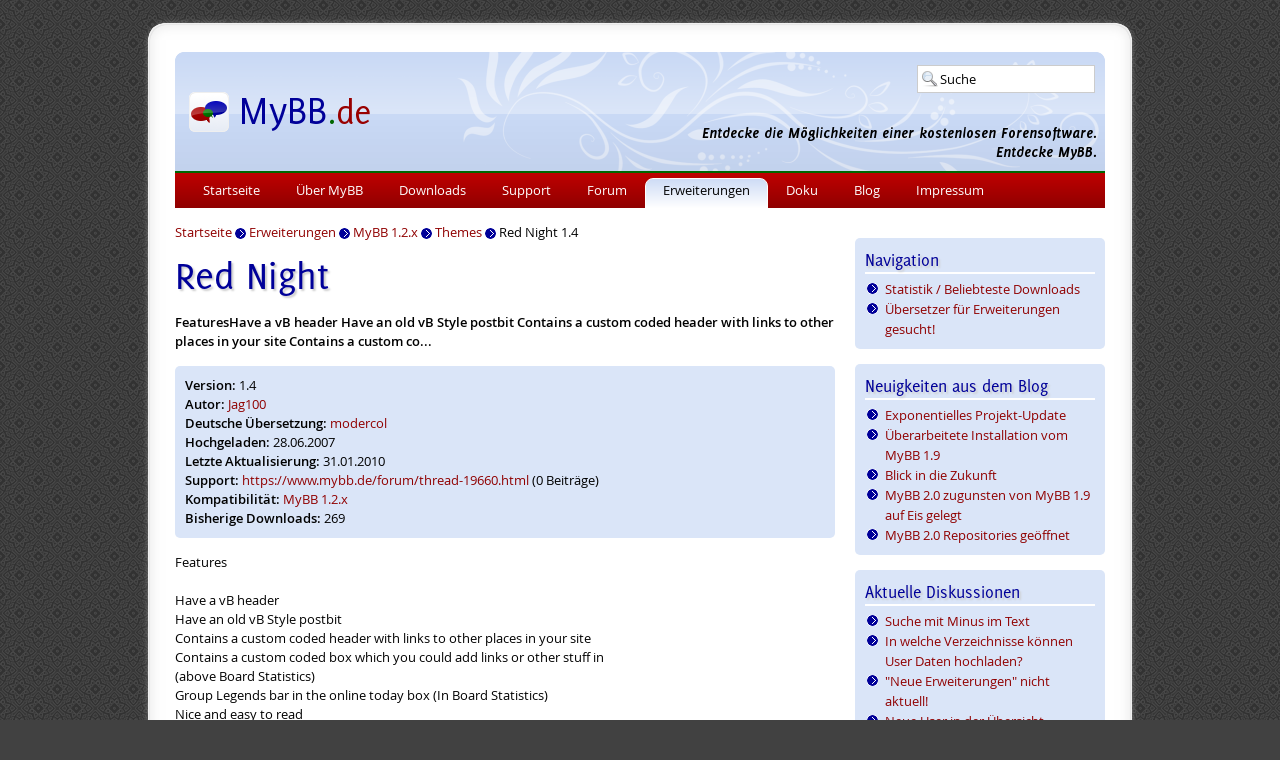

--- FILE ---
content_type: text/html; charset=UTF-8
request_url: https://www.mybb.de/erweiterungen/12x/themes/red-night/
body_size: 3496
content:
<!doctype html>
<html lang="de">
<head>
<title>Red Night für MyBB 1.2.x - Erweiterungen - MyBB.de</title>
<meta name="viewport" content="width=device-width, initial-scale=1.0">
<link href="https://www.mybb.de/files/css/design_c9f4407.css" rel="stylesheet" type="text/css" /><link rel="shortcut icon" href="/favicon.ico" />
<meta name="description" content="FeaturesHave a vB header
Have an old vB Style postbit
Contains a custom coded header with links to other places in your site
Contains a custom co..." />
<meta name="robots" content="index,follow" />
<meta name="twitter:card" content="summary" />
<meta name="twitter:site" content="@mybb_de" />
<meta name="twitter:title" content="Red Night - MyBB.de" />
<meta name="twitter:description" content="FeaturesHave a vB header
Have an old vB Style postbit
Contains a custom coded header with links to other places in your site
Contains a custom co..." />
<meta name="twitter:image" content="https://www.mybb.de/files/images/logo_square.png" />
<meta property="og:title" content="Red Night - MyBB.de" />
<meta property="og:type" content="article" />
<meta property="og:url" content="http://www.mybb.de/erweiterungen/12x/themes/red-night/" />
<meta property="og:image" content="https://www.mybb.de/files/images/logo_square.png" />
<meta property="og:description" content="FeaturesHave a vB header
Have an old vB Style postbit
Contains a custom coded header with links to other places in your site
Contains a custom co..." />
<meta property="og:locale" content="de_DE" />
<meta property="og:site_name" content="MyBB.de" />
<meta property="article:published_time" content="2007-06-28T15:22:12+02:00" />
<meta property="article:modified_time" content="2010-01-31T01:11:01+01:00" />
<meta property="article:section" content="Themes" />
<link rel="alternate" type="application/rss+xml" title="Letzte Themen im Forum (RSS 2.0)" href="https://www.mybb.de/forum/syndication.php" />
<link rel="alternate" type="application/atom+xml" title="Letzte Themen im Forum (Atom 1.0)" href="https://www.mybb.de/forum/syndication.php?type=atom1.0" />
<link rel="alternate" type="application/rss+xml" title="Letzte Ankündigungen" href="http://feeds.feedburner.com/mybboard_de" />
<link rel="alternate" type="application/rss+xml" title="Neueste Erweiterungen" href="http://feeds.feedburner.com/mybboard_de_mods" />
<link rel="alternate" type="application/rss+xml" title="Neueste Blog-Einträge" href="http://feeds.feedburner.com/mybboard_de_blog" />
<link rel="search" type="application/opensearchdescription+xml" title="MyBB.de" href="https://www.mybb.de/forum/search.php?action=opensearch" /></head>
<body>
<div id="container_outer">
<div id="border_top"></div>
<div id="border">
<div id="container_inner">
<header>
<div id="headsearch">
<form action="https://www.mybb.de/forum/search.php" method="get" class="searchbox" id="quicksearchform">
<div id="quicksearch">
<input type="text" name="q" value="Suche" size="10" id="quicksearchsuggestion" />
<ul id="quicksearchresult">
<li id="quicksearchall" class="quicksearchstart">Suche starten</li>
<li id="quicksearchpage" class="quicksearchstart">Website durchsuchen</li>
<li id="quicksearchmod" class="quicksearchstart">Erweiterungen durchsuchen</li>
<li id="quicksearchblog" class="quicksearchstart">Blog durchsuchen</li>
<li id="quicksearchpost" class="quicksearchstart">Forum durchsuchen</li>
</ul>
</div>
</form>
</div>
<!--<ul id="social">
<li><a href="https://www.youtube.com/channel/UCKHUnaBDSTv7WGKHVPcUlUg" target="_blank" id="social_youtube">Youtube</a></li>
<li><a href="https://github.com/mybb-de" target="_blank" id="social_github">Github</a></li>
<li><a href="https://www.mybb.de/forum/misc.php?action=syndication" id="social_feed">RSS</a></li>
</ul>-->
</header>
<nav>
<div id="mobilemenu">☰</div>
<div id="mobiletitle"><a href="https://www.mybb.de/">MyBB.de</a></div>
<ul id="navbar">
<li id="menusearch" class="phone">
<form action="https://www.mybb.de/forum/search.php" method="get">
<input type="text" name="q" placeholder="Suche" />
</form>
</li><li><a href="https://www.mybb.de/">Startseite</a></li><li><a href="https://www.mybb.de/ueber-mybb/">Über MyBB</a></li><li><a href="https://www.mybb.de/downloads/">Downloads</a></li><li><a href="https://www.mybb.de/support/">Support</a></li><li><a href="https://www.mybb.de/forum/">Forum</a></li><li class="active"><a href="https://www.mybb.de/erweiterungen/">Erweiterungen</a><ul><li><a href="https://www.mybb.de/erweiterungen/statistik/">Statistik / Beliebteste Downloads</a></li><li><a href="https://www.mybb.de/erweiterungen/uebersetzer/">Übersetzer für Erweiterungen gesucht!</a></li></ul></li><li><a href="https://www.mybb.de/doku/">Doku</a></li><li><a href="https://www.mybb.de/blog/">Blog</a></li><li><a href="https://www.mybb.de/impressum/">Impressum</a></li></ul>
</nav>
<main>
<div id="breadcrumbs"><span itemscope itemtype="https://schema.org/BreadcrumbList"><span itemprop="itemListElement" itemscope itemtype="https://schema.org/ListItem"><a href="https://www.mybb.de/" itemprop="item"><span itemprop="name">Startseite</span></a><meta itemprop="position" content="1" /></span> <img src="https://www.mybb.de/files/images/arrow.gif" alt="-&gt;" width="11" height="11" class="vmiddle" /> <span itemprop="itemListElement" itemscope itemtype="https://schema.org/ListItem"><a href="https://www.mybb.de/erweiterungen/" itemprop="item"><span itemprop="name">Erweiterungen</span></a><meta itemprop="position" content="2" /></span> <img src="https://www.mybb.de/files/images/arrow.gif" alt="-&gt;" width="11" height="11" class="vmiddle" /> <span itemprop="itemListElement" itemscope itemtype="https://schema.org/ListItem"><a href="https://www.mybb.de/erweiterungen/12x/" itemprop="item"><span itemprop="name">MyBB 1.2.x</span></a><meta itemprop="position" content="3" /></span> <img src="https://www.mybb.de/files/images/arrow.gif" alt="-&gt;" width="11" height="11" class="vmiddle" /> <span itemprop="itemListElement" itemscope itemtype="https://schema.org/ListItem"><a href="https://www.mybb.de/erweiterungen/12x/themes/" itemprop="item"><span itemprop="name">Themes</span></a><meta itemprop="position" content="4" /></span> <img src="https://www.mybb.de/files/images/arrow.gif" alt="-&gt;" width="11" height="11" class="vmiddle" /> <span itemprop="itemListElement" itemscope itemtype="https://schema.org/ListItem"><span itemprop="name">Red Night 1.4</span><meta itemprop="position" content="5" /></span></span></div>
<h1>Red Night</h1><b>FeaturesHave a vB header
Have an old vB Style postbit
Contains a custom coded header with links to other places in your site
Contains a custom co...</b><br class="clear" />
<div class="box">
<b>Version:</b> 1.4<br />
<b>Autor:</b> <a href="https://www.mybb.de/erweiterungen/statistik/benutzer-com-3803/">Jag100</a><br /><b>Deutsche Übersetzung:</b> <a href="https://www.mybb.de/erweiterungen/statistik/benutzer-1138/">modercol</a> <br /><b>Hochgeladen:</b> 28.06.2007<br />
<b>Letzte Aktualisierung:</b> 31.01.2010<br />
<b>Support:</b> <a href="https://www.mybb.de/forum/thread-19660.html">https://www.mybb.de/forum/thread-19660.html</a> (0 Beiträge)<br />
<b>Kompatibilität:</b> <a href="https://www.mybb.de/erweiterungen/12x/themes/red-night/">MyBB 1.2.x</a><br />
<b>Bisherige Downloads:</b> 269</div>Features<br />
<br />
Have a vB header<br />
Have an old vB Style postbit<br />
Contains a custom coded header with links to other places in your site<br />
Contains a custom coded box which you could add links or other stuff in<br />
(above Board Statistics) <br />
Group Legends bar in the online today box (In Board Statistics)<br />
Nice and easy to read<br />
W3C XHTML 1.0 Transitional Validated<br />
<br />
This is my MyBB Fans theme contest submission<br /><br /><em>Quelle: <a href="https://mods.mybb.com/view/red-night" target="_blank" rel="noopener">Red Night bei MyBB.com</a></em><br class="clear" />
<form method="post" action="https://www.mybb.de/erweiterungen/12x/themes/red-night/">
<div class="center">
<input name="submit" type="submit" class="input_submit" id="submit" value="Download" />
</div>
</form><h2><a href="#aehnlich" id="aehnlich">Ähnliche Erweiterungen</a></h2><div class="box clear"><div class="float_right">
<a href="https://camo.mybb.de/8b7daa745019b943622282ee1bb0c44dbe36defc/687474703a2f2f6d6f64732e6d7962622e636f6d2f75706c6f6164732f70726576696577732f333830332d313138393532393430362d70726576696577706e2e706e67" class="popup-image"><img src="https://camo.mybb.de/6cf1af00a379bc03270f8309e1b233ec0f864ec5/687474703a2f2f6d6f64732e6d7962622e636f6d2f75706c6f6164732f70726576696577732f333830332d313138393532393430362d70726576696577706e2e7468756d622e706e67" alt="Pink Night" class="download_img" /></a>
</div><div class="download_list">
<strong><a href="https://www.mybb.de/erweiterungen/12x/themes/pink-night/">Pink Night</a> 1.0</strong> von <a href="https://www.mybb.de/erweiterungen/statistik/benutzer-com-3803/">Jag100</a> für <strong>MyBB 1.2.x</strong><br />
Night theme with Pink<br /><br />
<strong>85 Downloads</strong>
</div>
</div><div class="box_alt clear"><div class="download_list">
<strong><a href="https://www.mybb.de/erweiterungen/10x-11x/themes/cs1red/">CS1-Red</a> </strong> von <a href="https://www.mybb.de/erweiterungen/statistik/benutzer-com-24/">2$CoMpLiCaTeD$4u</a> für <strong>MyBB 1.0x / 1.1x</strong><br />
A dark colored theme/skin for MyBB RC2<br /><br />
<strong>413 Downloads</strong>
</div>
</div><div class="box clear"><div class="float_right">
<a href="https://camo.mybb.de/4af798ef2e62c1ea5d070a41407d704f014ab236/687474703a2f2f6d6f64732e6d7962622e636f6d2f75706c6f6164732f70726576696577732f393035362d313231393338303230362d7265642e706e67" class="popup-image"><img src="https://camo.mybb.de/a2caf28e5f1621622ee78a2910b41489f3b97c5f/687474703a2f2f6d6f64732e6d7962622e636f6d2f75706c6f6164732f70726576696577732f393035362d313231393338303230362d7265642e7468756d622e706e67" alt="Unreal Red" class="download_img" /></a>
</div><div class="download_list">
<strong><a href="https://www.mybb.de/erweiterungen/14x/themes/unreal-red/">Unreal Red</a> </strong> von <a href="https://www.mybb.de/erweiterungen/statistik/benutzer-com-9056/">incadudeF</a> für <strong>MyBB 1.4.x</strong><br />
A basic dark theme.<br /><br />
<strong>90 Downloads</strong>
</div>
</div><div class="box_alt clear"><div class="download_list">
<strong><a href="https://www.mybb.de/erweiterungen/14x/themes/mybb-red/">MyBB Red</a> </strong> von <a href="https://www.mybb.de/erweiterungen/statistik/benutzer-com-18061/">Phyrrus</a> für <strong>MyBB 1.4.x</strong><br />
A red based theme<br /><br />
<strong>312 Downloads</strong>
</div>
</div><div class="box clear"><div class="download_list">
<strong><a href="https://www.mybb.de/erweiterungen/10x-11x/themes/crystal-red/">Crystal Red</a> </strong> von <a href="https://www.mybb.de/erweiterungen/statistik/benutzer-com-1830/">Justin S.</a> für <strong>MyBB 1.0x / 1.1x</strong><br />
This theme is a basic theme for MyBB that is all reds and greys, and has a
very simple and easy to understand template.ReadMe included for instru...<br /><br />
<strong>544 Downloads</strong>
</div>
</div></main>
<aside><div class="box nophone">
<div class="header">Navigation</div>
<ul><li><a href="https://www.mybb.de/erweiterungen/statistik/">Statistik / Beliebteste Downloads</a>
</li><li><a href="https://www.mybb.de/erweiterungen/uebersetzer/">Übersetzer für Erweiterungen gesucht!</a>
</li></ul>
</div><div class="box nophone">
<div class="header">Neuigkeiten aus dem Blog</div>
<ul><li><a href="https://www.mybb.de/blog/mybb/exponentielles-projekt-update/">Exponentielles Projekt-Update</a></li><li><a href="https://www.mybb.de/blog/mybb/ueberarbeitete-installation-von-mybb-1-9/">Überarbeitete Installation vom MyBB 1.9</a></li><li><a href="https://www.mybb.de/blog/mybb/blick-in-die-zukunft/">Blick in die Zukunft</a></li><li><a href="https://www.mybb.de/blog/mybb/mybb-2-0-zugunsten-von-mybb-1-9-auf-eis-gelegt/">MyBB 2.0 zugunsten von MyBB 1.9 auf Eis gelegt</a></li><li><a href="https://www.mybb.de/blog/mybb/mybb-2-0-repositories-geoeffnet/">MyBB 2.0 Repositories geöffnet</a></li></ul>
</div>
<div class="box nophone">
<div class="header">Aktuelle Diskussionen</div>
<ul><li><a href="https://www.mybb.de/forum/thread-39569.html">Suche mit Minus im Text</a></li><li><a href="https://www.mybb.de/forum/thread-39546.html">In welche Verzeichnisse können User Daten hochladen?</a></li><li><a href="https://www.mybb.de/forum/thread-39525.html">&quot;Neue Erweiterungen&quot; nicht aktuell!</a></li><li><a href="https://www.mybb.de/forum/thread-39524.html">Neue User in der Übersicht</a></li><li><a href="https://www.mybb.de/forum/thread-39523.html">Nach wie vor 2 Wünsche ...</a></li></ul>
</div>
<div class="box nophone">
<div class="header">Neueste Plugins und Themes</div>
<ul><li><a href="https://www.mybb.de/erweiterungen/18x/plugins-admincp/pm-attachments/">PM Attachments 1.1.0</a></li><li><a href="https://www.mybb.de/erweiterungen/18x/plugins-sicherheit/bad-behaviour/">Bad Behaviour 2.0.1</a></li><li><a href="https://www.mybb.de/erweiterungen/18x/plugins-verschiedenes/chat/">Chat 0.0.8</a></li><li><a href="https://www.mybb.de/erweiterungen/18x/plugins-themenanzeige/html-in-posts3/">HTML In Posts 1</a></li><li><a href="https://www.mybb.de/erweiterungen/18x/plugins-profile/random-avatar/">Random Avatar 2.1</a></li></ul>
</div></aside>
<br class="clear" />
<div id="quicklinks">
<div class="quicklinks">
<div class="header">Allgemeines</div>
<a href="https://www.mybb.de/ueber-mybb/">Über MyBB</a><br />
<a href="https://www.mybb.de/ueber-mybb/demo/">Demo</a><br />
<a href="https://www.mybb.de/doku/merge-system/">Merge System</a><br />
<a href="https://crossreference.mybb.de">Crossreference</a><br />
</div>
<div class="quicklinks">
<div class="header">Downloads</div>
<a href="https://www.mybb.de/downloads/">MyBB</a><br />
<a href="https://www.mybb.de/erweiterungen/">Erweiterungen</a><br />
</div>
<div class="quicklinks">
<div class="header">Support</div>
<a href="https://www.mybb.de/support/">Support</a><br />
<a href="https://www.mybb.de/forum/">Forum</a><br />
<a href="https://www.mybb.de/support/newsletter/">Newsletter</a><br />
<a href="https://www.mybb.de/blog/">Blog</a><br />
</div>
<div class="quicklinks">
<div class="header">Doku</div>
<a href="https://www.mybb.de/doku/#bekannte-probleme">Bekannte Probleme</a><br />
<a href="https://www.mybb.de/doku/installationaktualisierung/">Installation/Aktualisierung</a><br />
<a href="https://www.mybb.de/doku/haeufig-gestellte-fragen/">Häufig gestellte Fragen</a><br />
<a href="https://www.mybb.de/doku/screencasts/">Videos</a><br />
</div>
<br class="clear" />
</div>
<footer>
&copy; 2005 - 2025 MyBB.de | Alle Rechte vorbehalten! | <a href="https://www.mybb.de/impressum/">Kontakt</a> &amp; <a href="https://www.mybb.de/impressum/datenschutz/">Datenschutz</a> | Sponsor: <a href="https://www.netcup.de/" target="_blank" rel="noopener">netcup</a>
</footer>
</div>
</div>
<div id="border_bottom"></div>
</div>
<script src="https://www.mybb.de/files/jscripts/main_3b1acec.js"></script>
<script nonce="cY1ZGihvmun87MWGDkr1NmZtCzY=">
var _paq = window._paq = window._paq || [];
_paq.push(["setCookieDomain", "*.mybb.de"]);
_paq.push(["setDomains", ["*.mybb.de","*.mybb-forum.de","*.mybboard.de"]]);
_paq.push(['setCustomDimension','1','Nein']);
_paq.push(['trackPageView']);
_paq.push(['enableLinkTracking']);
(function() {
var u="https://www.mybb.de/stats/";
_paq.push(['setTrackerUrl', u+'matomo.php']);
_paq.push(['setSiteId', '1']);
var d=document, g=d.createElement('script'), s=d.getElementsByTagName('script')[0];
g.type='text/javascript'; g.async=true; g.src=u+'matomo.js'; s.parentNode.insertBefore(g,s);
})();
</script>
<!-- script -->
</body>
</html>

--- FILE ---
content_type: text/css
request_url: https://www.mybb.de/files/css/design_c9f4407.css
body_size: 6029
content:
/*! normalize.css v3.0.1 | MIT License | git.io/normalize */html{font-family:sans-serif;-ms-text-size-adjust:100%;-webkit-text-size-adjust:100%}body{margin:0}article,aside,details,figcaption,figure,footer,header,hgroup,main,nav,section,summary{display:block}audio,canvas,progress,video{display:inline-block;vertical-align:baseline}audio:not([controls]){display:none;height:0}[hidden],template{display:none}a{background:transparent}a:active,a:hover{outline:0}abbr[title]{border-bottom:1px dotted}b,strong{font-weight:bold}dfn{font-style:italic}h1{font-size:2em;margin:0.67em 0}mark{background:#ff0;color:#000}small{font-size:80%}sub,sup{font-size:75%;line-height:0;position:relative;vertical-align:baseline}sup{top:-0.5em}sub{bottom:-0.25em}img{border:0}svg:not(:root){overflow:hidden}figure{margin:1em 40px}hr{-moz-box-sizing:content-box;box-sizing:content-box;height:0}pre{overflow:auto}code,kbd,pre,samp{font-family:monospace,monospace;font-size:1em}button,input,optgroup,select,textarea{color:inherit;font:inherit;margin:0}button{overflow:visible}button,select{text-transform:none}button,html input[type="button"],input[type="reset"],input[type="submit"]{-webkit-appearance:button;cursor:pointer}button[disabled],html input[disabled]{cursor:default}button::-moz-focus-inner,input::-moz-focus-inner{border:0;padding:0}input{line-height:normal}input[type="checkbox"],input[type="radio"]{box-sizing:border-box;padding:0}input[type="number"]::-webkit-inner-spin-button,input[type="number"]::-webkit-outer-spin-button{height:auto}input[type="search"]{-webkit-appearance:textfield;-moz-box-sizing:content-box;-webkit-box-sizing:content-box;box-sizing:content-box}input[type="search"]::-webkit-search-cancel-button,input[type="search"]::-webkit-search-decoration{-webkit-appearance:none}fieldset{border:1px solid #c0c0c0;margin:0 2px;padding:0.35em 0.625em 0.75em}legend{border:0;padding:0}textarea{overflow:auto}optgroup{font-weight:bold}table{border-collapse:collapse;border-spacing:0}td,th{padding:0}
@font-face{font-family:Delicious;/* A font by Jos Buivenga (exljbris) -> www.exljbris.com *//* A font by Jos Buivenga (exljbris) -> www.exljbris.com */src:url("../fonts/Delicious-Roman.otf") format("opentype")}@font-face{font-family:'Open Sans';src:url('../fonts/OpenSans-Regular-webfont.eot');src:local('Open Sans'),local('OpenSans'),url('../fonts/OpenSans-Regular-webfont.eot?#iefix') format('embedded-opentype'),url('../fonts/OpenSans-Regular-webfont.woff') format('woff'),url('../fonts/OpenSans-Regular-webfont.ttf') format('truetype'),url('../fonts/OpenSans-Regular-webfont.svg#open_sansregular') format('svg');font-weight:400;font-style:normal}@font-face{font-family:'Open Sans';src:url('../fonts/OpenSans-Semibold-webfont.eot');src:local('Open Sans Semibold'),local('OpenSans-Semibold'),url('../fonts/OpenSans-Semibold-webfont.eot?#iefix') format('embedded-opentype'),url('../fonts/OpenSans-Semibold-webfont.woff') format('woff'),url('../fonts/OpenSans-Semibold-webfont.ttf') format('truetype'),url('../fonts/OpenSans-Semibold-webfont.svg#open_sansbold') format('svg');font-weight:600;font-style:normal}@font-face{font-family:'Open Sans';src:url('../fonts/OpenSans-Italic-webfont.eot');src:local('Open Sans Italic'),local('OpenSans-Italic'),url('../fonts/OpenSans-Italic-webfont.eot?#iefix') format('embedded-opentype'),url('../fonts/OpenSans-Italic-webfont.woff') format('woff'),url('../fonts/OpenSans-Italic-webfont.ttf') format('truetype'),url('../fonts/OpenSans-Italic-webfont.svg#open_sans_italic') format('svg');font-weight:400;font-style:italic}@font-face{font-family:'Open Sans';src:url('../fonts/OpenSans-SemiboldItalic-webfont.eot');src:local('Open Sans Semibold Italic'),local('OpenSans-SemiboldItalic'),url('../fonts/OpenSans-SemiboldItalic-webfont.eot?#iefix') format('embedded-opentype'),url('../fonts/OpenSans-SemiboldItalic-webfont.woff') format('woff'),url('../fonts/OpenSans-SemiboldItalic-webfont.ttf') format('truetype'),url('../fonts/OpenSans-SemiboldItalic-webfont.svg#open_sansbold_italic') format('svg');font-weight:600;font-style:italic}body,html{width:100%;overflow-x:hidden}body{background:#fff;font-family:"Open Sans",Tahoma,"Trebuchet MS",Verdana,Arial,sans-serif;font-size:14px;color:#000;line-height:1.5}#content{background:#fff;padding:5px;text-align:left}#border_top,#border_bottom,#quicklinks,header,#header,.nophone{display:none}footer,#footer{text-align:center;font-size:12px;padding:10px}ul,ol{padding:0;margin:10px 0 10px 30px}ul{list-style-image:url(../images/list.gif)}li{margin-bottom:8px}li:last-child,nav li,#navbar li{margin-bottom:0}h1,h2,.header,nav #mobiletitle,#navbar #mobiletitle{font-weight:400;color:#009;font-family:Delicious,"Open Sans",Tahoma,"Trebuchet MS",Verdana,Arial,sans-serif;padding:0;text-align:left}strong,b{font-weight:600}h1,h2,h3,.header{text-shadow:#CCCCCC 2px 2px 2px}h1{font-size:40px;line-height:46px;margin:5px 0 15px}h2{font-size:25px;margin:25px 0 10px;line-height:25px}h3{font-weight:400;font-size:16px;color:#900;margin:20px 0 3px}nav,div#navbar{overflow:visible;top:0;position:static;right:0;left:0;z-index:1030;padding-top:1px;width:100%;line-height:1.2;background-color:#900000;background:linear-gradient(to bottom,#BF0000 0%,#900000 100%);height:45px}nav #mobiletitle,#navbar #mobiletitle{font-size:33px;padding:5px 10px;color:#fff;display:inline}nav #mobilemenu,#navbar #mobilemenu{margin:3px 10px;background:#fff;padding:0 10px 3px;border-radius:5px;width:30px;position:relative;font-size:30px;display:inline}.mobilemenu{display:block !important}nav ul,#navbar ul{list-style:none;margin:0;position:relative;width:300px;margin-left:-300px;background-color:#900000;top:-41px}#navbar li.active > ul{display:block !important;position:static;width:100%;margin:0}#navbar li.active > ul li a{padding-left:50px}#navbar li a{border-bottom:1px solid #fff;padding:15px 10px;display:block;color:#fff;font-weight:600;background:#900000}#navbar li a:hover{color:#000;background:#fff;text-decoration:none}#navbar li.active > a{background:#CA0000}#menusearch form{background:transparent;border:0;margin:0;color:#fff;padding:10px}#menusearch input{width:95%;-webkit-border-radius:5px;moz-border-radius:5px;border-radius:5px;border:1px solid #900000;padding:5px;background:#660000}#menusearch input::-webkit-input-placeholder{color:#fff}#menusearch input::-moz-placeholder{color:#fff}#menusearch input:-ms-input-placeholder{color:#fff}#breadcrumbs{margin:0 0 10px}#container_outer{width:100%}main{padding:20px 15px 0}aside{clear:both}#container{padding:20px 15px 0;clear:left}.box{background:#dae5f8;margin:15px 0;padding:10px;-webkit-border-radius:5px;moz-border-radius:5px;border-radius:5px;position:relative;text-align:left}.box_alt{padding:0 10px}a:link,a:active,a:visited,a:hover,.box form a:link,.box form a:active,.box form a:visited{color:#900000;text-decoration:none}a:hover,.box form a:hover{text-decoration:underline}.clear{clear:both}.float_left{float:left}.float_right{float:right}h2 a:link,h2 a:visited,h2 a:active{color:#009}#mobiletitle a:link,#mobiletitle a:visited,#mobiletitle a:active{color:#fff}iframe{border:0}.vmiddle{vertical-align:middle}.left{text-align:left}.right{text-align:right}.center{text-align:center}main img,.post img{max-width:100%;height:auto;width:auto\9}.pagination{font-size:12px;padding-top:10px;margin-bottom:5px}.pagination .pages{font-weight:600}.pagination .pagination_current,.pagination a{padding:3px 6px;margin-bottom:3px}.pagination a{background:#EFEFEF;border:1px solid #ccc;border-radius:5px;moz-border-radius:5px;-webkit-border-radius:5px;display:inline-block}.pagination .pagination_current{background:none;color:#333;border:none;font-weight:600}.pagination a:hover{border-color:#bbb;background:#E6E6E6;text-decoration:none}@media only screen and (min-width: 1025px){body,html{overflow-x:visible}body{font-size:13px;background:#414141 url(../images/body_bg.gif) top left repeat;line-height:1.5}.nophone{display:block}.phone{display:none}li{margin-bottom:0}#container_outer{width:1000px;margin:15px auto !important}#border_top{background:url(../images/border_tb.png) top left no-repeat;height:25px;display:block}#border{background:url(../images/border.png) top left repeat-y}#border_bottom{background:url(../images/border_tb.png) bottom left no-repeat;height:25px;display:block}#container_inner{width:930px;text-align:left;margin:0 auto;padding:12px 0 0}header,#header{height:99px;background:#c9d9f5 url(../images/header_bg.png) top left no-repeat;padding:10px;display:block}#headsearch{float:right}#quicksearch{display:inline-block;*display:inline;zoom:1}#headsearch form{background:none;border:none;margin:0;padding:0}#quicksearch input{width:150px;background:#fff url(../images/headsearch.png) no-repeat 4px 50%;color:#000;font-size:13px;border:1px solid #ccc;margin-top:3px;padding:4px 4px 4px 22px}#quicksearch input:hover,#quicksearch input:focus{border:1px solid #900}#quicksearchresult{display:none;position:absolute;z-index:100;list-style:none;margin:-1px 0 0 -100px;border:1px solid #000}#quicksearchresult li{width:236px;color:#000;background:#fff url(../images/headsearch.png) no-repeat 7px 50%;padding:7px 10px 7px 30px;border-bottom:1px solid #eee}#quicksearchresult li:hover{background-color:#eee}#quicksearchresult li.quicksearchstart,#quicksearchresult li.quicksearchstart:hover{background:#ddd;font-weight:600;cursor:pointer;padding:7px 10px;width:256px}#quicksearchresult li.quicksearchstart:before{content:"»";float:right}#quicksearchresult li a{color:#000;text-decoration:none}#quicksearchresult li:last-child{border-bottom:0}.quicksearchdate{float:right;color:#aaa;padding-left:5px}#quicksearchresult .quicksearchblog{background-position:-264px 50%}#quicksearchresult .quicksearchconverter{background-position:-533px 50%}#quicksearchresult .quicksearchtheme{background-position:-803px 50%}#quicksearchresult .quicksearchpage{background-position:-1073px 50%}#quicksearchresult .quicksearchplugin{background-position:-1343px 50%}#quicksearchresult .quicksearchgraphics{background-position:-1613px 50%}main{float:left;width:660px;padding:15px 20px 0 0;margin:0}aside{clear:none}#container{padding:15px 0 0 0;clear:left}#quicklinks{background:#c9d9f5 url(../images/quicklinks_bg.png) bottom left no-repeat;border-top:2px solid #009;margin-top:20px;display:block;min-height:140px}.quicklinks{width:160px;float:left;margin:0 28px 20px}.quicklinks .header{color:#000;font-size:30px;margin:5px 0 0}.quicklinks a:link,.quicklinks a:visited,.quicklinks a:hover,.quicklinks a:active{color:#000}footer{padding:10px 0 0 0}nav,div#navbar{float:left;width:920px;border-top:2px solid #060;padding:5px 0 0 10px;position:static;height:30px}nav ul,#navbar ul{display:block !important;position:static;width:100% !important;margin:0 !important;background:transparent}#navbar li.active > ul{display:none !important}.slide_right{margin-left:0}#navbar li{float:left}#navbar li a{float:left;padding:4px 17px 8px;text-decoration:none;color:#fff;border:1px solid transparent;border-radius:8px 8px 0 0;position:relative;font-weight:400;background:transparent;height:17px}#navbar li.active a{color:#000;border:1px solid #fff;background-color:#fff;background:linear-gradient(to bottom,#CEDCF6 0%,#fff 100%)}#navbar li a:hover{border:1px solid #fff}* html #navbar li a{border:0}nav #mobilemenu,#navbar #mobilemenu,nav #mobiletitle,#navbar #mobiletitle{display:none}#social{list-style:none;margin:7px 0 0 600px;display:block}#social li{float:left;padding-right:5px}#social a{background:url(../images/social.png) no-repeat top left;width:20px;height:0;padding:20px 0 0 0;overflow:hidden;display:block}a#social_feed{background-position:0 -25px}a#social_github{background-position:0 -50px}a#social_gp{background-position:0 -75px}a#social_twitter{background-position:0 -100px}a#social_youtube{background-position:0 -125px}}.cc-window{background:#fff;color:#000;font-family:"Open Sans",Tahoma,"Trebuchet MS",Verdana,Arial,sans-serif !important;border:1px solid #000;font-size:15px !important}.cc-btn{background:#900000;color:#fff;border:0 !important;font-family:"Open Sans",Tahoma,"Trebuchet MS",Verdana,Arial,sans-serif}.cc-btn:hover{color:#fff}
.box ul{margin:0 0 0 20px}aside{padding:10px 15px 0;text-align:center;line-height:20px}aside .box{text-align:left}figure{margin:0}.box .header{font-size:18px;line-height:24px;border-bottom:2px solid #fff;margin:0 0 5px}.pagination_right{float:right}.pagination_left{float:left}.pagination_right,.pagination_left{margin:30px 0 0 0}.pagination_right a,.pagination_left a{background:#f5f5f5;border:1px solid #ccc;border-radius:5px;moz-border-radius:5px;-webkit-border-radius:5px;padding:3px 6px}.pagination_right a:hover,.pagination_left a:hover{border-color:#bbb;background:#E6E6E6;text-decoration:none}.pagination_right a:after{content:" →"}.pagination_left a:before{content:"← "}form{border:1px solid #333;background:#414141 url(../images/body_bg.gif) top left repeat;color:#fff;margin:15px 0;padding:10px;text-align:left}input.input_text,input.input_submit,select.input_select{color:#000;font-size:13px;background:#fff;width:98%;border:1px solid #ccc;padding:5px}input.input_submit{width:205px}textarea.input_textarea{color:#000;font-size:13px;background:#fff;width:98%;height:300px;border:1px solid #ccc;padding:5px}.infobox a:link,.infobox a:visited,.infobox a:active,form a:link,form a:visited,form a:active{text-decoration:underline;color:#fff}.infobox a:hover,form a:hover{color:#fff}.infobox{border:2px solid #333;background:#414141 url(../images/body_bg.gif) top left repeat;color:#fff;margin:15px 0;padding:10px;clear:right;text-align:left}.infobox hr{height:1px;color:#fff;background:#fff;border:none}.downloadbox a{font-weight:600}.code,.codeblock .body{background:#F8F8F8;border:1px solid #E0E0E0;color:#000;overflow:auto;max-height:600px;margin:15px auto;box-shadow:inset 0px 0px 2px 0px #DFDFDF;moz-box-shadow:inset 0px 0px 2px 0px #DFDFDF;-webkit-box-shadow:inset 0px 0px 2px 0px #DFDFDF}.codeblock .title{display:none}.code,.codeblock .body,.code pre{font-family:Monaco,Consolas,Courier,monospace;font-size:14px}.code pre,.codeblock .body{margin:0;padding:2px 5px;white-space:pre;overflow:auto}.box form{background:transparent;border:0;color:#000;margin:0}.box input.input_text{width:200px}.box input.input_submit{width:100px}.imagebox{float:right;clear:right;margin:0 0 10px 20px;width:200px;max-width:90%}.imagebig{max-width:600px;margin:20px auto;-webkit-box-shadow:0px 0px 5px 0px #000;-moz-box-shadow:0px 0px 5px 0px #000;box-shadow:0px 0px 5px 0px #000;display:block}.galimg{border:1px solid #414141;margin:0 5px 5px;padding:1px}.message_yes,.message_no,.message_info{text-align:left;border-top:2px solid #0c0;border-bottom:2px solid #0c0;margin:15px auto;padding:5px 20px 5px 45px}.message_yes{background:#cfc url(../images/tick-circle.png) center no-repeat;background-position:16px 50%}.message_no{background:#fcc url(../images/minus-circle.png) center no-repeat;background-position:16px 50%}.message_info{background:#ff9 url(../images/information.png) center no-repeat;background-position:16px 50%}.blog{text-align:justify}#piwik_tracking{width:100%}.right_margin{float:right;margin-left:10px}.hidden{display:none}.download_preview{float:right;margin-left:10px;text-align:center}.download_img{border:1px solid #000;max-width:100px;max-height:100px}.download_list{min-height:102px}.hooks_line{clear:left;float:left;width:75px}.hooks_hook{float:left;width:350px;margin:0}.hooks_parameter{float:left;width:200px;margin:0}.swf_inside{position:relative;background:#FFF;padding:20px;width:auto;max-width:600px;margin:20px auto}.embed{position:relative;text-align:center}.embed_img{position:relative;max-height:480px;z-index:0}.embed_overlay{position:absolute;width:100%;height:100%;top:0;left:0;z-index:10;display:flex;flex-direction:column;justify-content:center;font-size:15px}.embed_text{padding:25px;background:rgba(255,255,255,0.85);border:1px solid #ccc}.embed_button{position:relative;display:block;border:1px solid #000;font-weight:bold;margin-top:15px;padding:10px}.embed_button:hover{background:#fff}.bbcode_bold{font-weight:bold}.bbcode_underline{text-decoration:underline}.bbcode_italics{font-style:italic}.bbcode_align_left{text-align:left}.bbcode_align_center{text-align:center}.bbcode_align_right{text-align:right}.bbcode_align_justify{text-align:justify}.bbcode_size_xx-small{font-size:xx-small}.bbcode_size_x-small{font-size:x-small}.bbcode_size_small{font-size:small}.bbcode_size_medium{font-size:medium}.bbcode_size_large{font-size:large}.bbcode_size_x-large{font-size:x-large}.bbcode_size_xx-large{font-size:xx-large}.fluid-width-video-wrapper{width:100%;position:relative;padding:0}.fluid-width-video-wrapper iframe,.fluid-width-video-wrapper object,.fluid-width-video-wrapper embed{position:absolute;top:0;left:0;width:100%;height:100%}@media only screen and (min-width: 1025px){aside{float:right;width:250px;padding:15px 0 0 0;text-align:left}.downloadbox{width:286px;float:left;margin-right:20px}}
.mfp-bg{top:0;left:0;width:100%;height:100%;z-index:1042;overflow:hidden;position:fixed;background:#0b0b0b;opacity:.8}.mfp-wrap{top:0;left:0;width:100%;height:100%;z-index:1043;position:fixed;outline:none !important;-webkit-backface-visibility:hidden}.mfp-container{text-align:center;position:absolute;width:100%;height:100%;left:0;top:0;padding:0 8px;box-sizing:border-box}.mfp-container:before{content:'';display:inline-block;height:100%;vertical-align:middle}.mfp-align-top .mfp-container:before{display:none}.mfp-content{position:relative;display:inline-block;vertical-align:middle;margin:0 auto;text-align:left;z-index:1045}.mfp-inline-holder .mfp-content,.mfp-ajax-holder .mfp-content{width:100%;cursor:auto}.mfp-ajax-cur{cursor:progress}.mfp-zoom-out-cur,.mfp-zoom-out-cur .mfp-image-holder .mfp-close{cursor:-moz-zoom-out;cursor:-webkit-zoom-out;cursor:zoom-out}.mfp-zoom{cursor:pointer;cursor:-webkit-zoom-in;cursor:-moz-zoom-in;cursor:zoom-in}.mfp-auto-cursor .mfp-content{cursor:auto}.mfp-close,.mfp-arrow,.mfp-preloader,.mfp-counter{-webkit-user-select:none;-moz-user-select:none;user-select:none}.mfp-loading.mfp-figure{display:none}.mfp-hide{display:none !important}.mfp-preloader{color:#CCC;position:absolute;top:50%;width:auto;text-align:center;margin-top:-0.8em;left:8px;right:8px;z-index:1044}.mfp-preloader a{color:#CCC}.mfp-preloader a:hover{color:#FFF}.mfp-s-ready .mfp-preloader{display:none}.mfp-s-error .mfp-content{display:none}button.mfp-close,button.mfp-arrow{overflow:visible;cursor:pointer;background:transparent;border:0;-webkit-appearance:none;display:block;outline:0;padding:0;z-index:1046;box-shadow:none;touch-action:manipulation}button::-moz-focus-inner{padding:0;border:0}.mfp-close{width:44px;height:44px;line-height:44px;position:absolute;right:0;top:0;text-decoration:none;text-align:center;opacity:.65;padding:0 0 18px 10px;color:#FFF;font-style:normal;font-size:28px;font-family:Arial,Baskerville,monospace}.mfp-close:hover,.mfp-close:focus{opacity:1}.mfp-close:active{top:1px}.mfp-close-btn-in .mfp-close{color:#333}.mfp-image-holder .mfp-close,.mfp-iframe-holder .mfp-close{color:#FFF;right:-6px;text-align:right;padding-right:6px;width:100%}.mfp-counter{position:absolute;top:0;right:0;color:#CCC;font-size:12px;line-height:18px;white-space:nowrap}.mfp-arrow{position:absolute;opacity:.65;margin:0;top:50%;margin-top:-55px;padding:0;width:90px;height:110px;-webkit-tap-highlight-color:transparent}.mfp-arrow:active{margin-top:-54px}.mfp-arrow:hover,.mfp-arrow:focus{opacity:1}.mfp-arrow:before,.mfp-arrow:after{content:'';display:block;width:0;height:0;position:absolute;left:0;top:0;margin-top:35px;margin-left:35px;border:medium inset transparent}.mfp-arrow:after{border-top-width:13px;border-bottom-width:13px;top:8px}.mfp-arrow:before{border-top-width:21px;border-bottom-width:21px;opacity:.7}.mfp-arrow-left{left:0}.mfp-arrow-left:after{border-right:17px solid #FFF;margin-left:31px}.mfp-arrow-left:before{margin-left:25px;border-right:27px solid #3f3f3f}.mfp-arrow-right{right:0}.mfp-arrow-right:after{border-left:17px solid #FFF;margin-left:39px}.mfp-arrow-right:before{border-left:27px solid #3f3f3f}.mfp-iframe-holder{padding-top:40px;padding-bottom:40px}.mfp-iframe-holder .mfp-content{line-height:0;width:100%;max-width:900px}.mfp-iframe-holder .mfp-close{top:-40px}.mfp-iframe-scaler{width:100%;height:0;overflow:hidden;padding-top:56.25%}.mfp-iframe-scaler iframe{position:absolute;display:block;top:0;left:0;width:100%;height:100%;box-shadow:0 0 8px rgba(0,0,0,0.6);background:#000}img.mfp-img{width:auto;max-width:100%;height:auto;display:block;line-height:0;box-sizing:border-box;padding:40px 0 40px;margin:0 auto}.mfp-figure{line-height:0}.mfp-figure:after{content:'';position:absolute;left:0;top:40px;bottom:40px;display:block;right:0;width:auto;height:auto;z-index:-1;box-shadow:0 0 8px rgba(0,0,0,0.6);background:#444}.mfp-figure small{color:#bdbdbd;display:block;font-size:12px;line-height:14px}.mfp-figure figure{margin:0}.mfp-bottom-bar{margin-top:-36px;position:absolute;top:100%;left:0;width:100%;cursor:auto}.mfp-title{text-align:left;line-height:18px;color:#f3f3f3;word-wrap:break-word;padding-right:36px}.mfp-image-holder .mfp-content{max-width:100%}.mfp-gallery .mfp-image-holder .mfp-figure{cursor:pointer}@media screen and (max-width:800px) and (orientation:landscape),screen and (max-height:300px){.mfp-img-mobile .mfp-image-holder{padding-left:0;padding-right:0}.mfp-img-mobile img.mfp-img{padding:0}.mfp-img-mobile .mfp-figure:after{top:0;bottom:0}.mfp-img-mobile .mfp-figure small{display:inline;margin-left:5px}.mfp-img-mobile .mfp-bottom-bar{background:rgba(0,0,0,0.6);bottom:0;margin:0;top:auto;padding:3px 5px;position:fixed;box-sizing:border-box}.mfp-img-mobile .mfp-bottom-bar:empty{padding:0}.mfp-img-mobile .mfp-counter{right:5px;top:3px}.mfp-img-mobile .mfp-close{top:0;right:0;width:35px;height:35px;line-height:35px;background:rgba(0,0,0,0.6);position:fixed;text-align:center;padding:0}}@media all and (max-width:900px){.mfp-arrow{-webkit-transform:scale(0.75);transform:scale(0.75)}.mfp-arrow-left{-webkit-transform-origin:0 0;transform-origin:0 0}.mfp-arrow-right{-webkit-transform-origin:100%;transform-origin:100%}.mfp-container{padding-left:6px;padding-right:6px}}
.jGrowl{z-index:9999;color:#fff;font-size:12px;font-family:"Helvetica Neue",Helvetica,Arial,sans-serif;position:fixed}.jGrowl.top-left{left:0;top:0}.jGrowl.top-right{right:0;top:0}.jGrowl.bottom-left{left:0;bottom:0}.jGrowl.bottom-right{right:0;bottom:0}.jGrowl.center{top:0;width:50%;left:25%}.jGrowl.center .jGrowl-closer,.jGrowl.center .jGrowl-notification{margin-left:auto;margin-right:auto}.jGrowl-notification{background-color:#000;opacity:.9;-ms-filter:alpha(90);filter:alpha(90);transform:scale(1);width:250px;padding:10px;margin:10px;text-align:left;display:none;border-radius:5px;word-break:break-all;min-height:40px}.jGrowl-notification .ui-state-highlight,.jGrowl-notification .ui-widget-content .ui-state-highlight,.jGrowl-notification .ui-widget-header .ui-state-highlight{border:1px solid #000;background:#000;color:#fff}.jGrowl-notification .jGrowl-header{font-weight:700;font-size:.85em}.jGrowl-notification .jGrowl-close{background-color:transparent;color:inherit;border:none;z-index:99;float:right;font-weight:700;font-size:1em;cursor:pointer}.jGrowl-closer{background-color:#000;opacity:.9;-ms-filter:alpha(90);filter:alpha(90);transform:scale(1);width:250px;padding:10px;margin:10px;display:none;border-radius:5px;word-break:break-all;padding-top:4px;padding-bottom:4px;cursor:pointer;font-size:.9em;font-weight:700;text-align:center}.jGrowl-closer .ui-state-highlight,.jGrowl-closer .ui-widget-content .ui-state-highlight,.jGrowl-closer .ui-widget-header .ui-state-highlight{border:1px solid #000;background:#000;color:#fff}
/* PrismJS 1.16.0
https://prismjs.com/download.html#themes=prism&languages=markup+css+clike+javascript+markup-templating+php+php-extras+sql *//**
 * prism.js default theme for JavaScript,CSS and HTML
 * Based on dabblet (http://dabblet.com)
 * @author Lea Verou
 */code[class*="language-"],pre[class*="language-"]{color:black;background:none;text-shadow:0 1px white;font-family:Consolas,Monaco,'Andale Mono','Ubuntu Mono',monospace;font-size:1em;text-align:left;white-space:pre;word-spacing:normal;word-break:normal;word-wrap:normal;line-height:1.5;-moz-tab-size:4;-o-tab-size:4;tab-size:4;-webkit-hyphens:none;-moz-hyphens:none;-ms-hyphens:none;hyphens:none}pre[class*="language-"]::-moz-selection,pre[class*="language-"] ::-moz-selection,code[class*="language-"]::-moz-selection,code[class*="language-"] ::-moz-selection{text-shadow:none;background:#b3d4fc}pre[class*="language-"]::selection,pre[class*="language-"] ::selection,code[class*="language-"]::selection,code[class*="language-"] ::selection{text-shadow:none;background:#b3d4fc}@media print{code[class*="language-"],pre[class*="language-"]{text-shadow:none}}pre[class*="language-"]{padding:1em;margin:.5em 0;overflow:auto}:not(pre) > code[class*="language-"],pre[class*="language-"]{background:#f5f2f0}:not(pre) > code[class*="language-"]{padding:.1em;border-radius:.3em;white-space:normal}.token.comment,.token.prolog,.token.doctype,.token.cdata{color:slategray}.token.punctuation{color:#999}.namespace{opacity:.7}.token.property,.token.tag,.token.boolean,.token.number,.token.constant,.token.symbol,.token.deleted{color:#905}.token.selector,.token.attr-name,.token.string,.token.char,.token.builtin,.token.inserted{color:#690}.token.operator,.token.entity,.token.url,.language-css .token.string,.style .token.string{color:#9a6e3a;background:hsla(0,0%,100%,.5)}.token.atrule,.token.attr-value,.token.keyword{color:#07a}.token.function,.token.class-name{color:#DD4A68}.token.regex,.token.important,.token.variable{color:#e90}.token.important,.token.bold{font-weight:bold}.token.italic{font-style:italic}.token.entity{cursor:help}